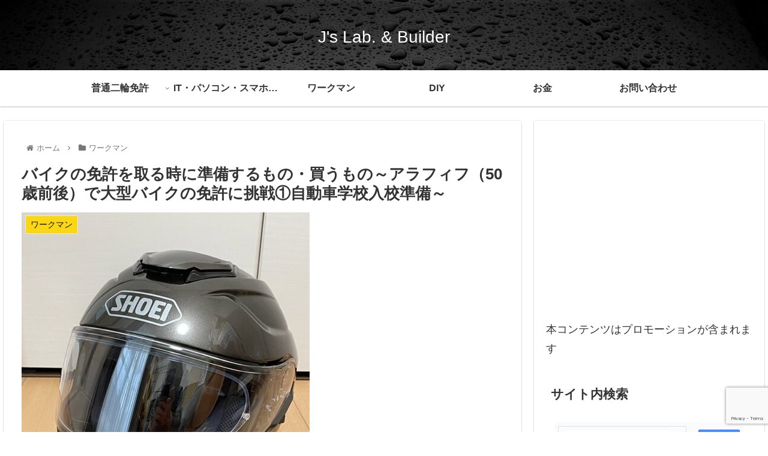

--- FILE ---
content_type: text/html; charset=utf-8
request_url: https://www.google.com/recaptcha/api2/anchor?ar=1&k=6LcrM_sqAAAAAE3LukiUl5yF1QeS4zOPFoYx40t4&co=aHR0cHM6Ly9qcy1sYi5jb206NDQz&hl=en&v=N67nZn4AqZkNcbeMu4prBgzg&size=invisible&anchor-ms=20000&execute-ms=30000&cb=vhp2wwifi196
body_size: 48725
content:
<!DOCTYPE HTML><html dir="ltr" lang="en"><head><meta http-equiv="Content-Type" content="text/html; charset=UTF-8">
<meta http-equiv="X-UA-Compatible" content="IE=edge">
<title>reCAPTCHA</title>
<style type="text/css">
/* cyrillic-ext */
@font-face {
  font-family: 'Roboto';
  font-style: normal;
  font-weight: 400;
  font-stretch: 100%;
  src: url(//fonts.gstatic.com/s/roboto/v48/KFO7CnqEu92Fr1ME7kSn66aGLdTylUAMa3GUBHMdazTgWw.woff2) format('woff2');
  unicode-range: U+0460-052F, U+1C80-1C8A, U+20B4, U+2DE0-2DFF, U+A640-A69F, U+FE2E-FE2F;
}
/* cyrillic */
@font-face {
  font-family: 'Roboto';
  font-style: normal;
  font-weight: 400;
  font-stretch: 100%;
  src: url(//fonts.gstatic.com/s/roboto/v48/KFO7CnqEu92Fr1ME7kSn66aGLdTylUAMa3iUBHMdazTgWw.woff2) format('woff2');
  unicode-range: U+0301, U+0400-045F, U+0490-0491, U+04B0-04B1, U+2116;
}
/* greek-ext */
@font-face {
  font-family: 'Roboto';
  font-style: normal;
  font-weight: 400;
  font-stretch: 100%;
  src: url(//fonts.gstatic.com/s/roboto/v48/KFO7CnqEu92Fr1ME7kSn66aGLdTylUAMa3CUBHMdazTgWw.woff2) format('woff2');
  unicode-range: U+1F00-1FFF;
}
/* greek */
@font-face {
  font-family: 'Roboto';
  font-style: normal;
  font-weight: 400;
  font-stretch: 100%;
  src: url(//fonts.gstatic.com/s/roboto/v48/KFO7CnqEu92Fr1ME7kSn66aGLdTylUAMa3-UBHMdazTgWw.woff2) format('woff2');
  unicode-range: U+0370-0377, U+037A-037F, U+0384-038A, U+038C, U+038E-03A1, U+03A3-03FF;
}
/* math */
@font-face {
  font-family: 'Roboto';
  font-style: normal;
  font-weight: 400;
  font-stretch: 100%;
  src: url(//fonts.gstatic.com/s/roboto/v48/KFO7CnqEu92Fr1ME7kSn66aGLdTylUAMawCUBHMdazTgWw.woff2) format('woff2');
  unicode-range: U+0302-0303, U+0305, U+0307-0308, U+0310, U+0312, U+0315, U+031A, U+0326-0327, U+032C, U+032F-0330, U+0332-0333, U+0338, U+033A, U+0346, U+034D, U+0391-03A1, U+03A3-03A9, U+03B1-03C9, U+03D1, U+03D5-03D6, U+03F0-03F1, U+03F4-03F5, U+2016-2017, U+2034-2038, U+203C, U+2040, U+2043, U+2047, U+2050, U+2057, U+205F, U+2070-2071, U+2074-208E, U+2090-209C, U+20D0-20DC, U+20E1, U+20E5-20EF, U+2100-2112, U+2114-2115, U+2117-2121, U+2123-214F, U+2190, U+2192, U+2194-21AE, U+21B0-21E5, U+21F1-21F2, U+21F4-2211, U+2213-2214, U+2216-22FF, U+2308-230B, U+2310, U+2319, U+231C-2321, U+2336-237A, U+237C, U+2395, U+239B-23B7, U+23D0, U+23DC-23E1, U+2474-2475, U+25AF, U+25B3, U+25B7, U+25BD, U+25C1, U+25CA, U+25CC, U+25FB, U+266D-266F, U+27C0-27FF, U+2900-2AFF, U+2B0E-2B11, U+2B30-2B4C, U+2BFE, U+3030, U+FF5B, U+FF5D, U+1D400-1D7FF, U+1EE00-1EEFF;
}
/* symbols */
@font-face {
  font-family: 'Roboto';
  font-style: normal;
  font-weight: 400;
  font-stretch: 100%;
  src: url(//fonts.gstatic.com/s/roboto/v48/KFO7CnqEu92Fr1ME7kSn66aGLdTylUAMaxKUBHMdazTgWw.woff2) format('woff2');
  unicode-range: U+0001-000C, U+000E-001F, U+007F-009F, U+20DD-20E0, U+20E2-20E4, U+2150-218F, U+2190, U+2192, U+2194-2199, U+21AF, U+21E6-21F0, U+21F3, U+2218-2219, U+2299, U+22C4-22C6, U+2300-243F, U+2440-244A, U+2460-24FF, U+25A0-27BF, U+2800-28FF, U+2921-2922, U+2981, U+29BF, U+29EB, U+2B00-2BFF, U+4DC0-4DFF, U+FFF9-FFFB, U+10140-1018E, U+10190-1019C, U+101A0, U+101D0-101FD, U+102E0-102FB, U+10E60-10E7E, U+1D2C0-1D2D3, U+1D2E0-1D37F, U+1F000-1F0FF, U+1F100-1F1AD, U+1F1E6-1F1FF, U+1F30D-1F30F, U+1F315, U+1F31C, U+1F31E, U+1F320-1F32C, U+1F336, U+1F378, U+1F37D, U+1F382, U+1F393-1F39F, U+1F3A7-1F3A8, U+1F3AC-1F3AF, U+1F3C2, U+1F3C4-1F3C6, U+1F3CA-1F3CE, U+1F3D4-1F3E0, U+1F3ED, U+1F3F1-1F3F3, U+1F3F5-1F3F7, U+1F408, U+1F415, U+1F41F, U+1F426, U+1F43F, U+1F441-1F442, U+1F444, U+1F446-1F449, U+1F44C-1F44E, U+1F453, U+1F46A, U+1F47D, U+1F4A3, U+1F4B0, U+1F4B3, U+1F4B9, U+1F4BB, U+1F4BF, U+1F4C8-1F4CB, U+1F4D6, U+1F4DA, U+1F4DF, U+1F4E3-1F4E6, U+1F4EA-1F4ED, U+1F4F7, U+1F4F9-1F4FB, U+1F4FD-1F4FE, U+1F503, U+1F507-1F50B, U+1F50D, U+1F512-1F513, U+1F53E-1F54A, U+1F54F-1F5FA, U+1F610, U+1F650-1F67F, U+1F687, U+1F68D, U+1F691, U+1F694, U+1F698, U+1F6AD, U+1F6B2, U+1F6B9-1F6BA, U+1F6BC, U+1F6C6-1F6CF, U+1F6D3-1F6D7, U+1F6E0-1F6EA, U+1F6F0-1F6F3, U+1F6F7-1F6FC, U+1F700-1F7FF, U+1F800-1F80B, U+1F810-1F847, U+1F850-1F859, U+1F860-1F887, U+1F890-1F8AD, U+1F8B0-1F8BB, U+1F8C0-1F8C1, U+1F900-1F90B, U+1F93B, U+1F946, U+1F984, U+1F996, U+1F9E9, U+1FA00-1FA6F, U+1FA70-1FA7C, U+1FA80-1FA89, U+1FA8F-1FAC6, U+1FACE-1FADC, U+1FADF-1FAE9, U+1FAF0-1FAF8, U+1FB00-1FBFF;
}
/* vietnamese */
@font-face {
  font-family: 'Roboto';
  font-style: normal;
  font-weight: 400;
  font-stretch: 100%;
  src: url(//fonts.gstatic.com/s/roboto/v48/KFO7CnqEu92Fr1ME7kSn66aGLdTylUAMa3OUBHMdazTgWw.woff2) format('woff2');
  unicode-range: U+0102-0103, U+0110-0111, U+0128-0129, U+0168-0169, U+01A0-01A1, U+01AF-01B0, U+0300-0301, U+0303-0304, U+0308-0309, U+0323, U+0329, U+1EA0-1EF9, U+20AB;
}
/* latin-ext */
@font-face {
  font-family: 'Roboto';
  font-style: normal;
  font-weight: 400;
  font-stretch: 100%;
  src: url(//fonts.gstatic.com/s/roboto/v48/KFO7CnqEu92Fr1ME7kSn66aGLdTylUAMa3KUBHMdazTgWw.woff2) format('woff2');
  unicode-range: U+0100-02BA, U+02BD-02C5, U+02C7-02CC, U+02CE-02D7, U+02DD-02FF, U+0304, U+0308, U+0329, U+1D00-1DBF, U+1E00-1E9F, U+1EF2-1EFF, U+2020, U+20A0-20AB, U+20AD-20C0, U+2113, U+2C60-2C7F, U+A720-A7FF;
}
/* latin */
@font-face {
  font-family: 'Roboto';
  font-style: normal;
  font-weight: 400;
  font-stretch: 100%;
  src: url(//fonts.gstatic.com/s/roboto/v48/KFO7CnqEu92Fr1ME7kSn66aGLdTylUAMa3yUBHMdazQ.woff2) format('woff2');
  unicode-range: U+0000-00FF, U+0131, U+0152-0153, U+02BB-02BC, U+02C6, U+02DA, U+02DC, U+0304, U+0308, U+0329, U+2000-206F, U+20AC, U+2122, U+2191, U+2193, U+2212, U+2215, U+FEFF, U+FFFD;
}
/* cyrillic-ext */
@font-face {
  font-family: 'Roboto';
  font-style: normal;
  font-weight: 500;
  font-stretch: 100%;
  src: url(//fonts.gstatic.com/s/roboto/v48/KFO7CnqEu92Fr1ME7kSn66aGLdTylUAMa3GUBHMdazTgWw.woff2) format('woff2');
  unicode-range: U+0460-052F, U+1C80-1C8A, U+20B4, U+2DE0-2DFF, U+A640-A69F, U+FE2E-FE2F;
}
/* cyrillic */
@font-face {
  font-family: 'Roboto';
  font-style: normal;
  font-weight: 500;
  font-stretch: 100%;
  src: url(//fonts.gstatic.com/s/roboto/v48/KFO7CnqEu92Fr1ME7kSn66aGLdTylUAMa3iUBHMdazTgWw.woff2) format('woff2');
  unicode-range: U+0301, U+0400-045F, U+0490-0491, U+04B0-04B1, U+2116;
}
/* greek-ext */
@font-face {
  font-family: 'Roboto';
  font-style: normal;
  font-weight: 500;
  font-stretch: 100%;
  src: url(//fonts.gstatic.com/s/roboto/v48/KFO7CnqEu92Fr1ME7kSn66aGLdTylUAMa3CUBHMdazTgWw.woff2) format('woff2');
  unicode-range: U+1F00-1FFF;
}
/* greek */
@font-face {
  font-family: 'Roboto';
  font-style: normal;
  font-weight: 500;
  font-stretch: 100%;
  src: url(//fonts.gstatic.com/s/roboto/v48/KFO7CnqEu92Fr1ME7kSn66aGLdTylUAMa3-UBHMdazTgWw.woff2) format('woff2');
  unicode-range: U+0370-0377, U+037A-037F, U+0384-038A, U+038C, U+038E-03A1, U+03A3-03FF;
}
/* math */
@font-face {
  font-family: 'Roboto';
  font-style: normal;
  font-weight: 500;
  font-stretch: 100%;
  src: url(//fonts.gstatic.com/s/roboto/v48/KFO7CnqEu92Fr1ME7kSn66aGLdTylUAMawCUBHMdazTgWw.woff2) format('woff2');
  unicode-range: U+0302-0303, U+0305, U+0307-0308, U+0310, U+0312, U+0315, U+031A, U+0326-0327, U+032C, U+032F-0330, U+0332-0333, U+0338, U+033A, U+0346, U+034D, U+0391-03A1, U+03A3-03A9, U+03B1-03C9, U+03D1, U+03D5-03D6, U+03F0-03F1, U+03F4-03F5, U+2016-2017, U+2034-2038, U+203C, U+2040, U+2043, U+2047, U+2050, U+2057, U+205F, U+2070-2071, U+2074-208E, U+2090-209C, U+20D0-20DC, U+20E1, U+20E5-20EF, U+2100-2112, U+2114-2115, U+2117-2121, U+2123-214F, U+2190, U+2192, U+2194-21AE, U+21B0-21E5, U+21F1-21F2, U+21F4-2211, U+2213-2214, U+2216-22FF, U+2308-230B, U+2310, U+2319, U+231C-2321, U+2336-237A, U+237C, U+2395, U+239B-23B7, U+23D0, U+23DC-23E1, U+2474-2475, U+25AF, U+25B3, U+25B7, U+25BD, U+25C1, U+25CA, U+25CC, U+25FB, U+266D-266F, U+27C0-27FF, U+2900-2AFF, U+2B0E-2B11, U+2B30-2B4C, U+2BFE, U+3030, U+FF5B, U+FF5D, U+1D400-1D7FF, U+1EE00-1EEFF;
}
/* symbols */
@font-face {
  font-family: 'Roboto';
  font-style: normal;
  font-weight: 500;
  font-stretch: 100%;
  src: url(//fonts.gstatic.com/s/roboto/v48/KFO7CnqEu92Fr1ME7kSn66aGLdTylUAMaxKUBHMdazTgWw.woff2) format('woff2');
  unicode-range: U+0001-000C, U+000E-001F, U+007F-009F, U+20DD-20E0, U+20E2-20E4, U+2150-218F, U+2190, U+2192, U+2194-2199, U+21AF, U+21E6-21F0, U+21F3, U+2218-2219, U+2299, U+22C4-22C6, U+2300-243F, U+2440-244A, U+2460-24FF, U+25A0-27BF, U+2800-28FF, U+2921-2922, U+2981, U+29BF, U+29EB, U+2B00-2BFF, U+4DC0-4DFF, U+FFF9-FFFB, U+10140-1018E, U+10190-1019C, U+101A0, U+101D0-101FD, U+102E0-102FB, U+10E60-10E7E, U+1D2C0-1D2D3, U+1D2E0-1D37F, U+1F000-1F0FF, U+1F100-1F1AD, U+1F1E6-1F1FF, U+1F30D-1F30F, U+1F315, U+1F31C, U+1F31E, U+1F320-1F32C, U+1F336, U+1F378, U+1F37D, U+1F382, U+1F393-1F39F, U+1F3A7-1F3A8, U+1F3AC-1F3AF, U+1F3C2, U+1F3C4-1F3C6, U+1F3CA-1F3CE, U+1F3D4-1F3E0, U+1F3ED, U+1F3F1-1F3F3, U+1F3F5-1F3F7, U+1F408, U+1F415, U+1F41F, U+1F426, U+1F43F, U+1F441-1F442, U+1F444, U+1F446-1F449, U+1F44C-1F44E, U+1F453, U+1F46A, U+1F47D, U+1F4A3, U+1F4B0, U+1F4B3, U+1F4B9, U+1F4BB, U+1F4BF, U+1F4C8-1F4CB, U+1F4D6, U+1F4DA, U+1F4DF, U+1F4E3-1F4E6, U+1F4EA-1F4ED, U+1F4F7, U+1F4F9-1F4FB, U+1F4FD-1F4FE, U+1F503, U+1F507-1F50B, U+1F50D, U+1F512-1F513, U+1F53E-1F54A, U+1F54F-1F5FA, U+1F610, U+1F650-1F67F, U+1F687, U+1F68D, U+1F691, U+1F694, U+1F698, U+1F6AD, U+1F6B2, U+1F6B9-1F6BA, U+1F6BC, U+1F6C6-1F6CF, U+1F6D3-1F6D7, U+1F6E0-1F6EA, U+1F6F0-1F6F3, U+1F6F7-1F6FC, U+1F700-1F7FF, U+1F800-1F80B, U+1F810-1F847, U+1F850-1F859, U+1F860-1F887, U+1F890-1F8AD, U+1F8B0-1F8BB, U+1F8C0-1F8C1, U+1F900-1F90B, U+1F93B, U+1F946, U+1F984, U+1F996, U+1F9E9, U+1FA00-1FA6F, U+1FA70-1FA7C, U+1FA80-1FA89, U+1FA8F-1FAC6, U+1FACE-1FADC, U+1FADF-1FAE9, U+1FAF0-1FAF8, U+1FB00-1FBFF;
}
/* vietnamese */
@font-face {
  font-family: 'Roboto';
  font-style: normal;
  font-weight: 500;
  font-stretch: 100%;
  src: url(//fonts.gstatic.com/s/roboto/v48/KFO7CnqEu92Fr1ME7kSn66aGLdTylUAMa3OUBHMdazTgWw.woff2) format('woff2');
  unicode-range: U+0102-0103, U+0110-0111, U+0128-0129, U+0168-0169, U+01A0-01A1, U+01AF-01B0, U+0300-0301, U+0303-0304, U+0308-0309, U+0323, U+0329, U+1EA0-1EF9, U+20AB;
}
/* latin-ext */
@font-face {
  font-family: 'Roboto';
  font-style: normal;
  font-weight: 500;
  font-stretch: 100%;
  src: url(//fonts.gstatic.com/s/roboto/v48/KFO7CnqEu92Fr1ME7kSn66aGLdTylUAMa3KUBHMdazTgWw.woff2) format('woff2');
  unicode-range: U+0100-02BA, U+02BD-02C5, U+02C7-02CC, U+02CE-02D7, U+02DD-02FF, U+0304, U+0308, U+0329, U+1D00-1DBF, U+1E00-1E9F, U+1EF2-1EFF, U+2020, U+20A0-20AB, U+20AD-20C0, U+2113, U+2C60-2C7F, U+A720-A7FF;
}
/* latin */
@font-face {
  font-family: 'Roboto';
  font-style: normal;
  font-weight: 500;
  font-stretch: 100%;
  src: url(//fonts.gstatic.com/s/roboto/v48/KFO7CnqEu92Fr1ME7kSn66aGLdTylUAMa3yUBHMdazQ.woff2) format('woff2');
  unicode-range: U+0000-00FF, U+0131, U+0152-0153, U+02BB-02BC, U+02C6, U+02DA, U+02DC, U+0304, U+0308, U+0329, U+2000-206F, U+20AC, U+2122, U+2191, U+2193, U+2212, U+2215, U+FEFF, U+FFFD;
}
/* cyrillic-ext */
@font-face {
  font-family: 'Roboto';
  font-style: normal;
  font-weight: 900;
  font-stretch: 100%;
  src: url(//fonts.gstatic.com/s/roboto/v48/KFO7CnqEu92Fr1ME7kSn66aGLdTylUAMa3GUBHMdazTgWw.woff2) format('woff2');
  unicode-range: U+0460-052F, U+1C80-1C8A, U+20B4, U+2DE0-2DFF, U+A640-A69F, U+FE2E-FE2F;
}
/* cyrillic */
@font-face {
  font-family: 'Roboto';
  font-style: normal;
  font-weight: 900;
  font-stretch: 100%;
  src: url(//fonts.gstatic.com/s/roboto/v48/KFO7CnqEu92Fr1ME7kSn66aGLdTylUAMa3iUBHMdazTgWw.woff2) format('woff2');
  unicode-range: U+0301, U+0400-045F, U+0490-0491, U+04B0-04B1, U+2116;
}
/* greek-ext */
@font-face {
  font-family: 'Roboto';
  font-style: normal;
  font-weight: 900;
  font-stretch: 100%;
  src: url(//fonts.gstatic.com/s/roboto/v48/KFO7CnqEu92Fr1ME7kSn66aGLdTylUAMa3CUBHMdazTgWw.woff2) format('woff2');
  unicode-range: U+1F00-1FFF;
}
/* greek */
@font-face {
  font-family: 'Roboto';
  font-style: normal;
  font-weight: 900;
  font-stretch: 100%;
  src: url(//fonts.gstatic.com/s/roboto/v48/KFO7CnqEu92Fr1ME7kSn66aGLdTylUAMa3-UBHMdazTgWw.woff2) format('woff2');
  unicode-range: U+0370-0377, U+037A-037F, U+0384-038A, U+038C, U+038E-03A1, U+03A3-03FF;
}
/* math */
@font-face {
  font-family: 'Roboto';
  font-style: normal;
  font-weight: 900;
  font-stretch: 100%;
  src: url(//fonts.gstatic.com/s/roboto/v48/KFO7CnqEu92Fr1ME7kSn66aGLdTylUAMawCUBHMdazTgWw.woff2) format('woff2');
  unicode-range: U+0302-0303, U+0305, U+0307-0308, U+0310, U+0312, U+0315, U+031A, U+0326-0327, U+032C, U+032F-0330, U+0332-0333, U+0338, U+033A, U+0346, U+034D, U+0391-03A1, U+03A3-03A9, U+03B1-03C9, U+03D1, U+03D5-03D6, U+03F0-03F1, U+03F4-03F5, U+2016-2017, U+2034-2038, U+203C, U+2040, U+2043, U+2047, U+2050, U+2057, U+205F, U+2070-2071, U+2074-208E, U+2090-209C, U+20D0-20DC, U+20E1, U+20E5-20EF, U+2100-2112, U+2114-2115, U+2117-2121, U+2123-214F, U+2190, U+2192, U+2194-21AE, U+21B0-21E5, U+21F1-21F2, U+21F4-2211, U+2213-2214, U+2216-22FF, U+2308-230B, U+2310, U+2319, U+231C-2321, U+2336-237A, U+237C, U+2395, U+239B-23B7, U+23D0, U+23DC-23E1, U+2474-2475, U+25AF, U+25B3, U+25B7, U+25BD, U+25C1, U+25CA, U+25CC, U+25FB, U+266D-266F, U+27C0-27FF, U+2900-2AFF, U+2B0E-2B11, U+2B30-2B4C, U+2BFE, U+3030, U+FF5B, U+FF5D, U+1D400-1D7FF, U+1EE00-1EEFF;
}
/* symbols */
@font-face {
  font-family: 'Roboto';
  font-style: normal;
  font-weight: 900;
  font-stretch: 100%;
  src: url(//fonts.gstatic.com/s/roboto/v48/KFO7CnqEu92Fr1ME7kSn66aGLdTylUAMaxKUBHMdazTgWw.woff2) format('woff2');
  unicode-range: U+0001-000C, U+000E-001F, U+007F-009F, U+20DD-20E0, U+20E2-20E4, U+2150-218F, U+2190, U+2192, U+2194-2199, U+21AF, U+21E6-21F0, U+21F3, U+2218-2219, U+2299, U+22C4-22C6, U+2300-243F, U+2440-244A, U+2460-24FF, U+25A0-27BF, U+2800-28FF, U+2921-2922, U+2981, U+29BF, U+29EB, U+2B00-2BFF, U+4DC0-4DFF, U+FFF9-FFFB, U+10140-1018E, U+10190-1019C, U+101A0, U+101D0-101FD, U+102E0-102FB, U+10E60-10E7E, U+1D2C0-1D2D3, U+1D2E0-1D37F, U+1F000-1F0FF, U+1F100-1F1AD, U+1F1E6-1F1FF, U+1F30D-1F30F, U+1F315, U+1F31C, U+1F31E, U+1F320-1F32C, U+1F336, U+1F378, U+1F37D, U+1F382, U+1F393-1F39F, U+1F3A7-1F3A8, U+1F3AC-1F3AF, U+1F3C2, U+1F3C4-1F3C6, U+1F3CA-1F3CE, U+1F3D4-1F3E0, U+1F3ED, U+1F3F1-1F3F3, U+1F3F5-1F3F7, U+1F408, U+1F415, U+1F41F, U+1F426, U+1F43F, U+1F441-1F442, U+1F444, U+1F446-1F449, U+1F44C-1F44E, U+1F453, U+1F46A, U+1F47D, U+1F4A3, U+1F4B0, U+1F4B3, U+1F4B9, U+1F4BB, U+1F4BF, U+1F4C8-1F4CB, U+1F4D6, U+1F4DA, U+1F4DF, U+1F4E3-1F4E6, U+1F4EA-1F4ED, U+1F4F7, U+1F4F9-1F4FB, U+1F4FD-1F4FE, U+1F503, U+1F507-1F50B, U+1F50D, U+1F512-1F513, U+1F53E-1F54A, U+1F54F-1F5FA, U+1F610, U+1F650-1F67F, U+1F687, U+1F68D, U+1F691, U+1F694, U+1F698, U+1F6AD, U+1F6B2, U+1F6B9-1F6BA, U+1F6BC, U+1F6C6-1F6CF, U+1F6D3-1F6D7, U+1F6E0-1F6EA, U+1F6F0-1F6F3, U+1F6F7-1F6FC, U+1F700-1F7FF, U+1F800-1F80B, U+1F810-1F847, U+1F850-1F859, U+1F860-1F887, U+1F890-1F8AD, U+1F8B0-1F8BB, U+1F8C0-1F8C1, U+1F900-1F90B, U+1F93B, U+1F946, U+1F984, U+1F996, U+1F9E9, U+1FA00-1FA6F, U+1FA70-1FA7C, U+1FA80-1FA89, U+1FA8F-1FAC6, U+1FACE-1FADC, U+1FADF-1FAE9, U+1FAF0-1FAF8, U+1FB00-1FBFF;
}
/* vietnamese */
@font-face {
  font-family: 'Roboto';
  font-style: normal;
  font-weight: 900;
  font-stretch: 100%;
  src: url(//fonts.gstatic.com/s/roboto/v48/KFO7CnqEu92Fr1ME7kSn66aGLdTylUAMa3OUBHMdazTgWw.woff2) format('woff2');
  unicode-range: U+0102-0103, U+0110-0111, U+0128-0129, U+0168-0169, U+01A0-01A1, U+01AF-01B0, U+0300-0301, U+0303-0304, U+0308-0309, U+0323, U+0329, U+1EA0-1EF9, U+20AB;
}
/* latin-ext */
@font-face {
  font-family: 'Roboto';
  font-style: normal;
  font-weight: 900;
  font-stretch: 100%;
  src: url(//fonts.gstatic.com/s/roboto/v48/KFO7CnqEu92Fr1ME7kSn66aGLdTylUAMa3KUBHMdazTgWw.woff2) format('woff2');
  unicode-range: U+0100-02BA, U+02BD-02C5, U+02C7-02CC, U+02CE-02D7, U+02DD-02FF, U+0304, U+0308, U+0329, U+1D00-1DBF, U+1E00-1E9F, U+1EF2-1EFF, U+2020, U+20A0-20AB, U+20AD-20C0, U+2113, U+2C60-2C7F, U+A720-A7FF;
}
/* latin */
@font-face {
  font-family: 'Roboto';
  font-style: normal;
  font-weight: 900;
  font-stretch: 100%;
  src: url(//fonts.gstatic.com/s/roboto/v48/KFO7CnqEu92Fr1ME7kSn66aGLdTylUAMa3yUBHMdazQ.woff2) format('woff2');
  unicode-range: U+0000-00FF, U+0131, U+0152-0153, U+02BB-02BC, U+02C6, U+02DA, U+02DC, U+0304, U+0308, U+0329, U+2000-206F, U+20AC, U+2122, U+2191, U+2193, U+2212, U+2215, U+FEFF, U+FFFD;
}

</style>
<link rel="stylesheet" type="text/css" href="https://www.gstatic.com/recaptcha/releases/N67nZn4AqZkNcbeMu4prBgzg/styles__ltr.css">
<script nonce="POBqG_fh9M1LHGpoSGIjcA" type="text/javascript">window['__recaptcha_api'] = 'https://www.google.com/recaptcha/api2/';</script>
<script type="text/javascript" src="https://www.gstatic.com/recaptcha/releases/N67nZn4AqZkNcbeMu4prBgzg/recaptcha__en.js" nonce="POBqG_fh9M1LHGpoSGIjcA">
      
    </script></head>
<body><div id="rc-anchor-alert" class="rc-anchor-alert"></div>
<input type="hidden" id="recaptcha-token" value="[base64]">
<script type="text/javascript" nonce="POBqG_fh9M1LHGpoSGIjcA">
      recaptcha.anchor.Main.init("[\x22ainput\x22,[\x22bgdata\x22,\x22\x22,\[base64]/[base64]/MjU1Ong/[base64]/[base64]/[base64]/[base64]/[base64]/[base64]/[base64]/[base64]/[base64]/[base64]/[base64]/[base64]/[base64]/[base64]/[base64]\\u003d\x22,\[base64]\\u003d\x22,\x22w7nCkVTClEbDlsOSw7cWVcK3VMKfAm3CkS87w5HCm8OowoRjw6vDrsK6woDDvncqNcOAwo3Cr8Kow51CYcO4U1bCosO+IxPDhcKWf8KCWUdwYldAw54yc3pUfcOJfsK/w5vChMKVw5Y3T8KLQcKDEyJfDsK2w4zDuVHDgUHCvkTClGpgPcKgZsOew5JZw40pwr57ICnClcKKaQfDucKqasKuw7plw7htOMKew4HCvsObwqbDigHDqcKMw5LCscKSWH/CuEonasODwprDisKvwpB4Mxg3BSbCqSlCwqfCk0wrw5PCqsOhw5vCvMOYwqPDq3PDrsO2w4HDpHHCu2PCpMKTACt9wr9tc0DCuMOuw7vCoEfDinvDqsO9MCtTwr0Yw5YZXC43W2oqQy9DBcKfCcOjBMKbwqDCpyHCucOsw6FQVR1tK3/[base64]/Dp3vCscKuwokqw712AMOkw5AsUmMmUyNPw5QydzPDjHANw6zDoMKHbUgxYsKOPcK+GjB/wrTCqWlrVBlgJcKVwrnDjjo0wqJHw7p7FG3DokjCvcKnCsK+wpTDv8OZwofDlcONHAHCusK6XSrCjcOewpNcwoTDtcK9woJwf8Otwp1Awr8qwp3DnEENw7JmccO/wpgFAsO7w6DCocOpw4gpwqjDp8OjQMKUw49Gwr3CtSYDPcOVw4Ecw73CpnDCt3nDpRc4wqtfVlzCinrDkgYOwrLDuMO1dgpNw4paJn/CmcOxw4rClSXDuDfDkzPCrsOlwpxfw6Acw4bClGjCqcK1aMKDw5E1Zm1Aw50VwqBeb1RLbcKkw65CwqzDqwUnwpDChVrChVzChX97woXCm8K6w6nCpj08wpRsw5Z/[base64]/[base64]/DusOyUTfDtyZ0wo9Zw69TwoDCmMK6wpcJB8K4fzvCtx3Chy7CvzDDiUcFw4DDtcOSDDUfw6oxVMOFwrgcVcOPaU1Va8OYDMO1SMOqwq7Dmm/CtWUwMMO3DSDCksK2wq7DiVNKwp9PNsOcGcOvw7HDmy5yw5fDj1New7HDssKKwpjDlcOIwoXCq2rDpgN1w6jCty7Ck8KAInYEw6fDpsK1fGfCqMKxw60uP3LDiELCksKUwoDCsBcHwoPCugbClMO/w5ogwoUJw4jDkyU2LsKTw4DDuV4PPsOtRcO2LzvDhcKsbmLDkcKkw54ewq8iFjPCoMOFwo4PR8ORwpB/XMOzaMO/LMOYCABnw7sDwrd/w53DrEvDkgHCmcOGwo7CtMOuAsK/w5nCjiHDicOqdMOxaWIGPwkcH8KxwqHCkQpbw7TCsAnCmD/CtDNHwqfDg8K3w4FVH2sIw4/CjALDusK3BBoYw6dqasKAw7UcwrJkw5TDuh7DilByw7Y4wrUxwprDg8OuwonDocKdw4wFAcKNw6LCuQzDnsKLeV7Cu1TCl8K/[base64]/CtcKDwoEiKsOqPMKIwoRqw4sBVTEUbjzDuMO9w73DvC3CjmLDm2rDnkAzdmc2URDCm8KrY2o2w4vCi8KCwoBXDsOFwo5rZATCrGMsw7/[base64]/[base64]/DhsKINsKAcE7CgzA/w7Ngw7PCkW1Sw5kcSUTCgMOcwoNAw7vCvcOKf1lZwqrDisKEw5hyA8OUw596w5bDh8OCwpYrwodNw5TDmMKMez/DqUfDqsO7b1xgwpBHN0/DqcK3LMK+w4p7w4ljw4DDkMKcw6ZRwqfCo8OJw7bCjlJIcSDCq8Kvwp/DlmBLw55MwpnCmW96wrXCn3HDpcKjw6Yjw5LDq8KwwpwCYsKZMMO6woDDoMKPwoBDblQIw7tzw6PDswTCiQMFWyMFB27ClMKnasKiwq13KsKUd8KeY29CRcOfcwBaw4Q/w6hafsOqCMOQwpjDuEjCrS9ZAsK8wpHDm0EJesK7UMOtdXc8w4DDpsOCGG/[base64]/[base64]/w7wHw7LCs8OJw51pwqvDkx0hwpLCvDfCjhbCrMKMwodXw6LCucOQw6wOw6fDlcKaw5PDp8KrEMOGD2LCrhcRw5/ChcKFw5VEwrrCg8OPw6MlABDDucOpwoMJwoYjwqjDqS0Uw7wewpHDhmBWwpZDO1zClsKTw54AGlo2wofChcORPVYGEsKHw44Zw48dciZEZMOpwooJMERCHjoGw6IDbcOgwr1Mwpkpw67CpsOCw64uIMOoaEnDtsOSw5/CscKJw7xnV8O2QsO/[base64]/[base64]/CtMOvwrkIaMO0asO9cMKGH3XDsMOid35mwpXDvntewrg7C3geem4kw6HDjMOuw6HDosKpwoBqw5VRTWQtw4JISRfCs8Ouw4jDn8KMw5PCqhvDvnAmw4PCpsOhCsOTayzDsFDDm2XCpcK3SS4eUC/CqgPDq8OvwrRVVzpYw7PDgH40ZUXCiVHCiwkFfWnCncOgc8O0SFRjwpRyMcKaw6gwFF4hRMOlw7bCvcKWFih0w7vDtsKLY1VPdcOLCMOXXwHCkmUOwp/[base64]/Cn8OYYVvDscKFIAxTw7szK2I9w7vDn1LCulbDp8Ohw48VbnjCvyBGw4rCthjDkMK/cMKPVsO7YzLCrcKCVlDDpWFoUMK7e8Kmw6Qvw6ppCANBwox7w4k7YsOoMcKbw5JIE8O9w4PCoMKCIxNWw7trw6zDjhx4w5TDksKpEj/DmcKbw44lDcKqOcKRwrbDo8KMLsOJeyJ4wrIcLsOIcsKaw6jDnyJFwqVjFxZawqDDoMOCCcKkwocow73CtMODwqfCvQ9kHcKWe8OuJh/DgFvCncOPwqHDq8K8wrHDicK4CX5YwqxmQTdiasK2egLCucOwCMKoYsKjwqfDtG/Dhhxtwot6w5hnwr3Dm35kMsKMwq3Ds3ltw5J9PsKYwpjCqsKjw6h6NsKaHwZIwofDgcKYGcKDUcKDJ8KGwpo1w77DuVMKw7p8IjQ+w4/DtcOdwqDCvkZOc8O4w5LDr8KgRsKSNcO2dQIDw4VNw53CrsK4w7HCnsOzJsOxwp1HwpQVRsO7wr/[base64]/DgcOYwrjDv8OWDsOSwpDDv8Kcw4jDtXQkw7I7w7BMI1w2ICxmwrXDkU3Cs33CmC7DgzHDrW/DoSrDrsOJw6EPMhXCumxmHcOfwrtEworDncK6w6E0w481NMOaLMKMwqFeNcKdwrvCnMKaw6x9w7x3w5Y7wr5tAsO2wrpkEC/CoXspw47DtiDCp8Otwq0WKl7ChBZuwqt4wps/OsODRMK5wqk/[base64]/[base64]/Cs8KnwrLDqVJkwr/DnsK2PsKJwqfCm8KdMy3Cm1DDvsKKwr/DkMK0OMOdLifCqMK4wp/DnQfDhMO3GDjChcK4Q20Tw6kDw4nDiF/Dt2/DsMKfw5QDAVvDslbCrcKSYMOHTMOwT8OcQHTDhn5qw4ZfZ8OgIjdTRyFPwqTCg8K8O0vDnsOIw47Cj8OoYWlmBhbDmsKxTcOPA3wmX2ZRwp/CtxRyw7PDv8ObGioxw47CrsOywpNuw5Baw7DCt0pPw4I4DxJqw5DDvcODwq3CiGPDvTN9bcK3BMOqwovCrMODw7gpW1VlZg09ccOFDcKiN8OULHTClMKRQcKaLsKawr7DvwTCniYTMV4iw7LDjcOVCSDCr8K9ImrCtMK5US3DgAjDg1PDrAHDuMKKw4Qhw6jCsXFnVk/Di8OEWsKPwqhIJX/Cu8OgSBQcwposCj4YHFgIw4vDuMOMwqpkworCscKdBcKBJMKKKgvDu8O1I8OkCcOHwo1bUA3DtsOjEsOpf8KGwo4QbxVewpDCr2QlUcOMw7PDt8KFwohUw7TCkDJmIhpNaMKMfMKGwqA/wo9rRMKcfU02wqXCmHPCrFPCosK4w4/CucKgwoZHw7RcEcO1w67Dj8K+VGfCpmt7wq3DkAsDw4Y/SsKrbcK9KA8gwrpoXMOnwrHCrcO9KsO8KsO7wqRLck/[base64]/CpMKxw6fCghXClsKvw4wGbsOoU8OrWMK5wqY0w6nDlTbDrmDCgS7DmyvDg0jCpcOfwoZbw4LCv8O6wopIwrIRwoUywqEFw6LDlcKkcw/DuC/CrSfCjcOiKsOmT8K1TsOGOcKDX8OZESQgHz/[base64]/DosOnDhdPw5MwwpVew53DnsKXw5IvLcKAw49XwrQvwrbCsRfDlHPCt8Ktw6DDsFHChsOfwpPCq3DDhsOsT8OmKyvCsw/CpF7DhMOCFlptw5HDmcKkw6hceiZswqvDv13DsMKGVzrCl8Kcw4zCocKHw7HCosK0wrUwwofColnClAHCj0LDr8KCMhrDtMKPL8OcYMO8HX17w7zCsB7CgwU/wp/[base64]/DsMOFasKxw5jCkcO1wqbDj8OQZMKfw7dIFsOCw57CgcOuwp3CqcOCw49mVMKZcMKawpfDg8KVw70cwqLDoMKkGR8cRUVDw4ZREGQbw50xw48mfXnCp8KrwqdMwoxiSiHCl8O/TAvCpgcFwqvCpMKEeDPCpwoGwqjDt8KFw6DDkcKqwr8dwp51Mk8KJcOaw5LDplDCs1tAew/DjsOtZMOQwojCjMKew7LCi8Oaw63CrQMEw5xmWMOqUsKew7TDm3k1w7x+bsOuGMOsw6nDqsOsw4dlAcKBwqkvA8O6LRFWw77DsMO6wp/[base64]/VcKEw7jCgcKwNsKjCcOBBRjDqcOUwrPCij/DrEpZScKvwoPDkcOXwrplw4AGw5fCpmfDjTpRPcOOwovCucKLLlBdfcKtw4B9wprDp1nCj8KkTmE4wogkwohPTMKdaSMcZ8O9SMOgw7jCqwZbwrRiwo/Dqkg5wq4Kw43Dr8OuecKiw5XDgDdhw6dhaTEow4HCt8Kmw63DtsODQm7DiE7Cv8KhRisYMk/DicK/[base64]/wrjCrm3Dhh4rdMK0wrAZNz8/BsKNB8OjwqvDs8Oaw6XDmsKMwrNswoPChMOoHMKZD8OAd0LCpMOywqtuwpAnwqs3fyjChjHClwR3HsODD2/[base64]/DghXDvzPDlwF3w5E8wqXDmMOUwr8MMlnDmcOCw43DnjV1w6jDh8KZG8KKw77DhA/CiMOEwrPCqsKmwr7DrcKDwrPDt3rCj8OTwr5wO2FXwrvDpMO5w7TDhFYgHQvDuGNSWMOiC8OCwo7Ci8OwwqVIw7gRDcKAKB3DjwHCt1XCu8OVZ8Oxw7NkbcO+SsO9w6PCgcOCNcKRYMKgw57CiXwaNsKwVR7Cvm/DoVrDtBohw4wOAXfDpcKpwqbDmMKZKsKnPcK4e8KrYMKoG2J6w5sDXUc4wqHCuMODCxPDrcOgIsO3wpMOwpkJWsKTwpDDjMKiKcOrGSDClsK3XwlBb2/CvRI4w6Adwp/DisKAYsKPRMKVwpdwwp5JAlxsFgnDmcOPwrDDgMKARWtrBMKIGAsqw6VkAmlRE8OJXsOjJQjDrBDDljBowp/Ck0fDqBjCmE53w4VTQHc6FsKgXsKCLStVBhpTEMOHwq3DimTDrMOHwpPDjU7CicOpwrIMACXCpMOlLcKDSkRJw5BEwqXCksKvwo7CjMKcwqRxb8O+w6Z/W8ONE35JQ0DCqHvCihXDtcKrwo/CssO7wqHCsRxMHMOURC/DicKIwrkmNVbCmkPDk0DCpcKPwoDDocOiwq5pH2HCiRvCoG9cCsKbwoHDqQ7CpWbDrTlgGMOiwp5xNCouEMKzwpU8wr7Cs8OEw4tswqvDvzkTwojCmTjCu8KCwo1NQmnCowjDs1DCozbDusO4wrh3wpPClHBVEcK5YS/DlQ9/OyfCvSfCpMOzwrrCs8OlwoDCvyzChkUMAsOHwozClcO+Q8Kbw75OwpfDpMKEwrFUwpcRwrdzKcO+w61mTMOdwrM8w6ByQ8KDwqdww47DsH1fw5PDocK4YCjCqDpnaQfCucOuf8O5w4LCrMOMwpNOXHnDkMOLwp/[base64]/wpXDvsKvwrsDV8O3bsOPw7bCh8KPwodSwqnDhMKOGcK+wqnDgUTCgwwxIsOBPTnCsGfCs2YFR2zClMK7wq8xw6oOU8OiYwbCqcOPwpzDs8OMQ3bDqcO0wqV2woBuMnMwHsOtWzVhwqLCgcOnVnYcXXofLcK3T8O6MB/CsjofB8K9HsOPNFw2w4DDu8KRY8O0w49aeG7DqHpFTW/[base64]/CncOMw7rCgsOIWTgawoIDwqfCnhHCiMO3wqDDiwRaJgHDocOnX0McBcKHRyURwoHCuCDCn8KYJG7CosOsDsORw7nCvMOaw6PDpcKWwo7CjGxiwqsyIsKowpM6wrd6wqLCowTDjsOuUSDCqcKSf1vDqcOxXlRUNcOQeMKNwo7Ck8OOw6/CikAtcljCtMKnw6BGwr/DoBnDpMKWw4rCosKswrY2w7/[base64]/CnMK5wpUJw4MtCMOlPsKVwoDDuikLW8OaC8KGw6/DhcOTbA9vw4HDrQHDoG/CsQJ4Xmd8FyDDrcOfNS09wqDCgELCpWbCmsKewqrCisKvNxvCiRLClhNlVnnCiQ3ChlzCgMOTDwHCosKBw4zDgFNEw6Nkw6rCjDTCm8KhEsOxw7XCpsOlwr7Cvzphw7/DvyJxw4fCi8OBwonCmmZvwpjCr33CgcKTLsKowr3CsVIXwoR8ZGjCt8KgwqQkwps6WlNQw4XDvmJ5wpVUwoXDtwoDIDQ9w6QAwrnCk30xw6drwrDDqQ/DsMO2L8Obw4jDucK0eMOuw48PQMKuwqVPw7Aaw7jDp8OwBWh2wobClMOdwpgOw63CojjDvMKWD3zCnBluwp/ChcKSw68fwodEZcK/fhxqYHdBPMKeMsKsw65rRELDpMOcUGzClMOXwqTDjcOgw70uRsKDOsONE8Ksag4ewoQYHH/CvMKww6sDw4A5fA5HwoDDlBXDm8KYw4x3wq5sFsOCCcKDwos/w6wPwrPDmQjCusK+Li5Ywr3Dlg3CoULCkl3DkHDDkBXDrMOFwoAEVMOnbFZzCcK2C8KCMDx2NCTCqnDDrsOsw5DDrxxywo1rbCEGwpUewqBSwoXCvE7CvHthw70vbW7Cp8KXw6vDm8OePVZXQcOOBXUGwoBpZMKJe8OgZ8KtwrJ/wprDksKCw5F/w6NebMKzw6XCuFPDlRA/w5vChsODNcKvwoR1AVXCrS7CsMKfF8ORJ8K/bwrCvUkhCsKtw7vDpsObwpNMw7nDosK2O8OeI314NMKjHzd3bmPCh8KCw4ZywqnDrzPDtsKdXMK1w7ISSMKbwozCjsOYaA3Djl/[base64]/L8KWw7DDqyvDrsO1woLDtMOtw64XK8O/[base64]/wo8KwpTCkgtcT2LDvADClcO9TinDmcKpFkZVHMO3FMKGK8OYwogGw7XCuQd/[base64]/[base64]/w6QiwrxpZ8KOw44Gw53DjsKxJikcSUUqQCAtDRLDgMKIFCAzwpTDuMOZwpbCkMO0wpI1wr/DnMOnw7HDtsOLIFh2w7dZDsOkw7vDtjTCusOhw6c/wp9vQcOwC8KERD3DrcKuw4bDoxY+NAxhwp4yecKfw4TCisOAe2d/w4BvGMO8eFTDhMK3wppyBsOUe0bDgMKwAcKeNnlzTMKvE3FEGgkCw5fDsMOWasKIwqBkRVvCvW/Cm8KRcywmwoMQIsOyCjHDicK4Cj9rwpfCgsKXPH0racKywp1OElNyG8KeY1DCo03DlTRheUXDoDw5w5lzwr0KczcmYH/Dr8OUwqpPYMOGJwdIM8O8amJAwocQwpnDlFlEVHLDiATDgsKNN8KJwrfCt0lxacOZwopJc8KNJiDDsF4pFEsjJVnCrMOlw5vDnMKFwprDrMOGVcKcf3saw7vClnhLwpc4TsK0YXnCg8Kzw4zCoMOMw7XCr8OrMMK6XMOEw5rCnnTDv8K2w5cPfA5Rw53DmMOWLMO/AMK4JsKywp4fGmEaYwpRVh7DvQ7DpUrCpsKZwrrDl2jDhcO2Y8KKecORaDcFw6oNI0gJwqBLwqrCgcOawoV3b37Dh8O8wq3Cvm7DhcOLw7VlSMO/wrluK8KGRW/[base64]/[base64]/CuFZcc2vDgcOjw7bDusOJw7jCn8ORwqfCtjjCh2s8wo9JwpXDqMKywrrDmcOlwovCklDDm8OCNHJ4byp7w7PDuDLDrMKTcsOiDMO+w5LCjcOiE8KDw5/Dn3jDjMOZY8OEIArDsn08wrx8wpdOFMOPwp7CtUstw5VfCDtNwpXCjDDDpMKWWMO0w7nDszgZCi3DmAtUb0nCvUZ9w6V8XMOCwqNJc8KQwo8lwrI/AcKZBsKrw6bCpMKWwpoLJlTDjlzCnkojWUUkw4ANwqjCrsK+w7g/ScOdw5HDoyHCkWrDk0vChsOqwrJGw5DCmcOxc8OYNMKRwrR6w70NFAjCs8OJwr/CuMKaJjrDp8K7w6nDmzcJw5w+w74mw4N/[base64]/DmWrCnMKXX8O0Y8KyGcKxPMOsw4xRw4rDuMKtwrXCpcOkw6DCrcKORAt2w79DKcKpXwbDmMK0Q1jDtX0fWcK4CMKEb8Knw59ww4UKw4Vtw7xAMmYqchjCtXs1wr3Dq8KjcjHCiT/[base64]/Dv8O/w6Ugw4jDumvCmcKwF8OOwo0ywotEw4tYXcOfDxPCphpSw6LCv8K6Z3bCjSNowqQlGcO/w6nDoE3CisKDdSbDp8K6XGXCmsOsPDvCpjzDu0MHbcKNwr8Bw6/DjXLCjMK0wqXDscK3aMONwpV3woHDrsKVwrVYw6PDtcK2acOFwpQ/[base64]/[base64]/ClULDlcK2w4Z2w5HDpMKqwoluLcOnwotsw4TDpMOvfmLDly/DnMOMwp5nSCvCgcOtNyDDtMODUsKtXT5EVMKAwpbDlsKTAVTDmsO6wog1f2nDh8OHCAPCnMKRVCLDv8K1woN3wqzCl1fDvQsCw5cYOMKvwqoFw6o5JMOjUhUHKFASaMO0cH4RVsOmw6kdchzChWPCuTZcSWk5wrbCkcK2XsK3w4dMJsK/wrYYfTXCv2jCvjJgwpdgw6TCuz3CiMKvwqfDul3Cow7Cn2oHBMOLV8K+woUGc2rDtMKIGcOfwpvCsDFzw4nDrMKwIglmwpF8T8O3w6R5w47Dlg/DlVPDuVzDrQVmw59vZTHCimTDj8Kew55LMxjCmcK/TjYfwqbDl8Kmw7HDtRptMcKCwqZzw4kFecOmAsOIS8KdwoAXDMOsK8KAacOGwqbCpMKQZxUgeBxKLglYwoh+w7TDuMKffMOXbVbCm8KycVtjQMOXL8O6w6fChMKieSZMw6nClR/DpXDDv8OFwp7Di0Zdw7MpcwrCum7DgcKuwq94NzQHJR/DnmjCox/CgMKKaMKuwpbCgC8jwr7ClsKhTcKOO8OewpFMPMO7GmkrHMOFwrptbTpqO8OnwoBlLWRhw4XDlHEJw4rCqcKGNsO/a3LCpnQHRHDDkAZXYsOPZ8K0M8K9wpXDj8KeIRl1WcKiYm3ClcKZwpxhPVwgRsK3DQUow6vCksKNFMKCOcKjw4XCocOnN8KcacKKw4jCo8KiwqxTwq3DuEYVO11tNMKFdsKCRGXDncOMw4pTLRIyw6LDlsKIGMOtc1/CiMK6MFhOwq1eTMKHLMOLw4Iew7UhKsOpw4ZfwqUTwp/DjsOCAD8qAsOTR2rCkCTDmMKwwq9+w6JKwqA1w6HCr8ORw6HCq1DDlSfDicO0YMKjEChoalrCmQjDu8OFS3JhYTBNKmXCrBVOQkkqw7fCksKbPMKyNQsNw5zCmyHChzvCpsOlw5jCihIuTcK0wrUTXsKIQQ7CpkvCr8KPw7pQwr/DtW/ChcKhQhMaw7zDhcOVQMOPBcOrwo/DlFTCh18LVRLDuMOvw6fDn8KGLy3DjMOiwq3CtEhwZW7CvMODJ8KmL0PDq8ORDsOtOlzDhsOhR8KVfSfDnsK+PcO3wqoow4t0wpPChcOIA8KQw78nw6RUX2jCqMO5M8KwwqLCvMOGwphsw4zCi8O4IUoOwobDjcOVw5xIw5PDt8Oww50bwqzCn0LDkEF/HjlVwowwwp3Cmy/CuRvCn2F/ZGIobsOqKMOhwqfCoDXDqQHCosOMe1MMZMKOGAEcw5MxezBcw6wdwqnCoMOfw4nCpcOHdzZUwo7CvcONwrw6VMK7DlHCmMO5w6BEwo4fY2TDhMKjIWF/MhnCqzTCk11tw6s3w5tFI8Oaw50jTsOpw6ddQ8O5w61JAUk3ahRswrHDhxUNcSjCkXUKB8KNTS4iAnddZk5COMOywoTClsKEw616wqUEcsKhPMOdwrkbwpHDrsO4PRo/[base64]/DhGthZxTCvcOjwpcUasKqNixYZF8UwrN5wq7CrsOCw6nDjDgmw47CtsOmw5jCqS4HGDB/wpnDoEN+wowvP8K3BMOsdVNRw5PDmsOMfklsagbCj8KDdB7CocOsTx9QIh0qw5N4OnvDpsOyPMK1wqB4wpXDhsKfYlXCqWB/cXNQOcK8w4PDkULCgMKVw4MmcHpIwppORMKKcMKuwrJgQ3BPRsKpwpEIIFh9PTfDnRPCp8OXPcOVw58Gw7tuSMOww4Q9KsOLwpwxQA/DjcKxcMOlw6/DqcOywobCojXDkMOJw7FzDcKFC8OySD/DnATChsK9bX7DksKKJcKNBEfDkcOdFyUww7XDvsK+IMOAHmPCti3DuMKYwonCnGVPYW4DwqYGwqkEw7nCkX/DqcK+wp/DnkMML1k/woIBFCNgeT7CsMOuLMKSF2ttWhrCiMKcNHPDuMKMM2rDt8OaK8OVwo8kwrIqVRTCmsKgwpbCksOpw6XDiMOOw6zChMOewqPChsOqRsONSyTDnnTDkMOsaMO9wq4hXzZpOTTDohMeWn/CkRFww7YkTVRUaMKhwqLDvMK6wp7CunDDtFLCnmM6YMOleMKswq1KPm3Cpg1Aw75YwqnCgB5owo/CpCDDl3wrYRDDqSXDnRZaw5x+RcKwG8K0D33CucOXwr/ClcK5wrfDrMO9WsK+bMKBwpA8wpTDhMKawpcswr7DqcKyOXvCrww6wo/[base64]/Cpmw6BwBVw63ChWQLB8OVEMOTRjnDo3cMHMK5w6w8TsOLwqF0dcOswrHDkjRQb0lSQQcpH8Ofw7PDsMKXG8Kpw7lowpzCpADCqXVjw6/CqyfClsKUwqc1wpfDuHXDrFJBwq8dw6rDkihwwpx+w6zDinfDqCsINjsFFANJwrTDkMOMFMO1IWMxZMKkwofDi8OiwrDCgMORwpByfi/DnGJaw54YGsOjw4DDpxHDpsOmw6Imw7fCo8KSIgHDpsKhw4LDp0cCT1vCqMOOw6FiAjwfbMOow5HDjcOGTVAbwonCncOfwrrCnsKLwoweFsOVWcKtw644w7bCu2Q1cHlNB8OaGU/CqcKFKXh+w4fDj8Kew4B/eAfCpAHCqcODCMOeNRnCoR9vw7wOLCLDl8KQAMOOLVJ1O8KbMDEOwrV2woHDgcOoXTDCuW1Yw6nDtcOTwpEuwpvDlsOWwonDn0TDtSNmwqbCi8KmwoE/[base64]/Dn8OVY8OLH8OeAcKFw7nCtsO3w6oew7gww7LCjnNacUIhw4LDk8KiwpQUw4I1XFYDw73Dk13DnMOCYXzCgMORwqrCkHHCsWLDs8OuL8OObMOFXsKxwpFOwpRIPhXCisKZUsKtFjRlRMKffMKww43CoMKpw7MFf27CrMO4wrdjb8KIw7/Du3vCiVRnwokqw445wobCtVFnw5jDj2zDucOoVk4AEG0Ow5nDqW8cw7JbEgw7AyV/wolFw7zCqxDDnzzCkFlXw6EzwoIbw5VXecKKBmvDrljDu8KcwpB1FGkywoPCgjcxW8OFLcK9fcONY1tzdcOvIWpLw6EywrVsCMKQwqnCp8OBX8Kgw4TCp290OAzCrEjDhsO8XHXDjsKHQRdQEsOUwqkUa0jChVPCnDjDqcKbUU7DtcOsw7ouKgFABVDDkF/CssOnJW5Bw5RWfS/Ds8K2wpIBw7gAeMK/wo8HwpTCksONw4QNbgR4VCfDqcKgFDDCp8Ksw7DCgcKow54EKcOVcnFvXDDDpcOuwpgoG3zCp8KtwqpZRx1iw403LljDpSHCj1ETw67CsHfCssK0NMKaw7Udw6EXVBgnRW9Xw5DDtBlpw63DpQnCs3c8XRTCk8O1dkvCmsO0TcOmwp8dwqfCgGl/wq1Gw7Bbw6TCkcOadlHCjsKiw7/Dqi7Dn8OQw5PClMKoXsK/[base64]/Do8OOw5/CvH1awrrDskrDpsKOw5Q3wrXCs2bCm01BTWRZIzfCsMO2wq1Dw6PChSnDosOPw50/[base64]/[base64]/w4jCosKGwo9sfcOqw57Crl/DvCHCuMOew7rCm1vDk28+LRkQw7UWf8K2LMOcw4JVwrgvwpzDvMOhw4gAw4fDg0Qiw5QbXcKgOCzDhwZCw7p+wrpxRTfDgAomwoI6QsOuwoEqOsOewpEPw5BzTsKORXo8L8OCAsKiYBsewqpkOmDCmcOqVsKCw73CgV/Dp3vCvsOsw6zDqmRtZsOCw4XChsOnTcOsw7Bfw4XCr8KMQsKJR8OTw7XDjsOzIX8YwqY7e8KfMMOYw4zDsMKEPClxVsKqb8Ohw6kOw6jDocO8IcK7LsKZBVjDscK7wq1nZ8KnJSZFP8Obw6oJw7dVUsOFN8KJwp9Vwq9Fw7/DtMKoBjDDssK2w6oZchbCh8OkLcO7a2HDs3nCq8O1QSo6OsKKHcKwIRwHUsOVK8OMdcK6B8O5E0wzWV0zasO2Bgo7PTzDoWpqw4VWdQJBZcORbWPCoX9Nw6Yxw5gbdlJDw53CncKiTkxzwq9+w75Dw6/[base64]/DhnQIwpotGyPCnDt5wpnDucOaLyvCl8ODbBHCiR/CvMOqwqbDpMKgwrfDj8OJVm/Dm8KCFwMRCsKawofDiDgRY3QsZsKPUcKYMyLCuEDCs8KMew3CvMOwEcOgQMOVw6FIG8KmYMOTKmJ8O8K8w7NSQBbCosO3D8OrSMOLaTTCgMOOw7bChMO2CVPDqAZcw44Gw43DkcK/w6hVwoVTw6LCpcORwpUuw48ww4wGw4zChcKnwpTDmy7CoMO4JBjDu2DCowLDlSTCjMOjGcOkGcOEwpDCusKEeSTCr8O+w50KYGfCksOiasKPdsKHa8OpZlXCjQvDljvDmAcpDmwzbWB8w5g+w7/DnCDDj8KHUWMOEXrDgMOww5A1w55+ZQfCqMOVwr/CgsOBwrfCrzHDvcOPw4MNwrTDgMKGw45pXyTDiMOXTsOHHcK9VsKKEsKpbsKQcgEBXhTCkhnCpcOvTVTCmsKpw6zCg8Ogw7vCoQTCiScbwrvCsVwsAijDu3Iyw6bCp2bCihEEfg7DmwliKMK5w6QlPkvCo8O/[base64]/CF9TRFtqwrk5Zz9Gw7XCvAlCd3/DowrCqsK6woJNw6/DqMOHXcOCw4oOwo3Chy1CwrXDmG3DhgdYw4dGw5sSQ8KiWMKJQMOIw447wo/CiEknwpbCsj8Qw4MPwo8eecOcw71cJcKnFcKywoZ5D8KIJzDCqwfCl8Kpw5I+G8Knwo/[base64]/ChkQ4dWrCocK1wpfDlcK/w7rCt34yA10Lw4gnwrDChE1tFlDCoWDDtcOxw4rDjCvCgcOrCVDCs8KjWBPDksO4w5RYd8OQw6zCrHTDh8OlFMKkasOPw5/DpX/ClsKqasOIw6vDmiduw4tJVMOwwonDuWYawpw0wojCjVjCqgwiw5zDjEPDjgRIPsKzPyvCi15VGcKZPFs2CMKAPcKDQFLCqRnDp8KHQXp0w5x2wp0HPMKSw6jCpMKDZ2PCoMKLw7cew5sxwoBkdTzCq8OfwoJdwqTDpQ/CtyHCmcOfMsKmCwkzQzNdw4HDlSkbw57Dn8KbwoLDqhpLCEjCv8O/X8KJwqMfQGQAE8KlNcOXIChQVGrDn8Oda1JQwqhFwr0CPsKKw47DnsK5EcO8w5Q2FcO0wpjCgXXCrhpKE2l8NcOZw6QNwoRfXXEAw5XDqW/CtcO8CsOjWj/CtsKaw4kGw68zVMOSM1zCl1jDtsOgw5VUAMKJZWMsw7XCscOuwp9twqDDs8OidcO1FDNzwoJ1LV0FwpN/[base64]/CjsKkcsKbPyDDl8Okw6rCjMOBfsK7NCbDrQ4bVcO2Cykbw63DtA/DgMOnwpE9E0MYwpcTw5LDhcKDwrjCjcKUwqshDsOFwpJmwoHDicKtIsK+wqpcekTCp0/CqsKjwp3CvCczwpc0CsKRw6HCl8KZH8OZwpEqw4vCpgJ0XzBSMEhuYVHChsOKw68Cck7CpsOQKwHChzFpwqHDnMKYwq3DiMKzGT1ZJgVSFkJKbVbDucO/EQsGwq7CgQTDtsODPXYKw6Q3wr4GwoDCjsKPw555eldMGsOjWHYFw607IMK0Aj/Dq8Ohw5NGw6XDjcO/c8OnwofCl2fDsXoUwpLDisOfw6/CvkjDncOlw4/[base64]/[base64]/[base64]/UcKEwqkvwqbClMO0w7fCl8OJEw0lwq3CvcOlFXwRw7/[base64]/Dk8OBwpnDicORYcOAw5bCgkMOwrxoDMKjwr/CmMO9IndfwpTDnmDCicOTABLDiMO+wq7DhMOdwprDjBbDnMK5wpnCqkQ7NHQhWjhcKMKsNEgFNgt+KS7CvT3Dn09Vw4nDgglgA8Olw5I9woHCtl/DrQTDu8KFwpVvLHUCYcO6bRbCrcO9GyvDtsO7w5cXwpsWPMOYwot/U8OXUTBzbMOmwp3CphdLwqjCtVPDgTDCun/CncK+wqp2wpDDoCDDhnIZw44uwq/CucK9wrEMNV/DmsObZGRdTGBVwr9gJSjDocOiQMKUX2JOwpRbwr9pHsKmSsOMwofDjsKDw6DDkAEaQMKYN3XCh2h4CwgbwqZ4RGImasKSP0VZVRxgWX9EYlwtC8OXFw4fwo/DjkvDp8KDw5xTw4zDmEHCu2R1KMONw6zDghpGKsKAATTCgMOrw51Qw7TCmm5Xwo/Dk8KiwrHDpMKEY8OHwo7DvHgzF8OKwp43wpxawro+O3MYR286F8K/w5vDgcO4EcOmwo/DvXBTw4HCmhsNwrV+wpsDw7UresObGMOUw6kKZ8OMwoM0aAcJwqQGMRh4wqkHMcOmwrjDiAnDlcKDwrbCuwLCkw/CgcO4VcOvf8KkwqYlwrAVPcKjwr4uHMKTwp8pw53DqBHDoUZLdD3Djno/[base64]/wqlgw5xuYxnCszvDtjrDocOHXngZecOWfmMgbk7Dp3geFi/ChFRZH8O8wqE3HQI7ZxzDmsKzMWZ8wojDqynDhsKUw4sLL0PCl8KLMn/DumUQD8K2EUkkw5zCi1rDnsKzwpdPw4ESOMK6fEHCr8KuwqdBW3vDrcKpbzHDpsK5dMOPwrzCuTkmwqfCoGtdw44yFMKpFW7Chh7DtyTDssKVa8ODw64DEcOdHMO/LMOgdcKqEVLCnDt/WMO8e8O5d1J1wqbDjMKrwocdPMK5UUTCpsKKw6HCoXduacOywpAZwpcmwrLDsEAgIMOqwqZUM8K/w7QeVUIQw5/DsMKsLsK4wojDvsKLIcK1Og7DocO+wo1QwrDDosK8wobDlcOlWsORIl07w5YXbMOXa8OVRi89wrQpGhLDrVk8D3c7w7PCh8KRw6p/wrjDv8KiQgDCiADDv8K4KcOqw5rDmU3CtsO5QsOVOsKLGlglwr06SMKTU8OibsKWwqnDlWvDscOCw5E4LcKzGVrDuh9OwrU0FcOWIzcYWcO3wqkAd3jCuTXDsG3CulLDlm4bw7Uvw4rDh0bDlAkFwrNRw7rCtxDDt8O6VVjDnXbCksOEwrHDocKQH0fDo8KFw60/[base64]/[base64]/OHE+WCTCn28Mw4gDbMOpw5jDnjErwocwwoPCiBvCpHTDulvCs8KFwpNbCcKONsKGw41owrHDsBfDk8Kyw5XDg8OSFMOGccOFOBIWwrzCtB7CnxDDj1okw41FwrvCrcOkw5lnPMKMdcOEw6HDnMKIecKKwrvCnWvChl/[base64]/DiUfDg1bCrHrDgBXDpsKyTMK7wqPCn8Oxw7jDhsKGwpzDmmfCuMO6OMOWa0XCiMOoIcKgw4sFBx9LKMO7UcKKeAwbWUvDhcKUwqvCiMO0wpsMwpobAgbDs1XDuhPDkcOdwofDm1M5w5tLcjs/[base64]/[base64]/w6xtLwHCqnnCn3rCgHjDrQsSXVTDl8Oqw63DgcKXwrvDhlwpTmLCiwBOXcKawqXCqcOpwrnDvzTDiTlcdFZYcC12XVDDs3fClsKCwrnCk8KnDsKIwrHDoMOVcELDnnbDkW/[base64]/[base64]/Dn8K3ecOtJCLCv8KVd8K9GzlMW3AsVQTCnXoZw4XCozPDgFrChsO1CcOsLFEgFT3DosKcw7R8DhzCpsKmwqXChsK9wpkSacKtw4B7RcOkacOHXMO1wr3DrMK8KGXClSJhHVozwoE9Z8OjVyJDSMOTwpzCkcO+wpB9JMOwwoLDkm8JwoLDocOdw4bCvcK0wrtWw7/CiHLDj0jCu8KIwobCpMO6wovCi8O/wojCicKxY3sTPsKrw5Zawod8R0/[base64]/S8OgwoDCusKBEsOMXcO3K1jCosKpw7ccw5xmw79MU8O1wox7w4HCgcOBHMK3bhnCj8O0wpLCmMOGU8OpWsKFw5Itw4EoF3UfwqnDp8Onw47Coz3DjsODw6xYw57CrTPCuEYsBMO1wprCjB8LLHbCuVs0GMKFKsKBWsKRBwzCpyNywp/DvsO0GEPDvGw/XMKyecKRwpFARGHCrxNTwrDCgihCwq7Djg4qCsKUYsOZM0vCnMOnwqDDigLDl3wnH8O6w47Dv8O3XHLClA\\u003d\\u003d\x22],null,[\x22conf\x22,null,\x226LcrM_sqAAAAAE3LukiUl5yF1QeS4zOPFoYx40t4\x22,0,null,null,null,1,[21,125,63,73,95,87,41,43,42,83,102,105,109,121],[7059694,965],0,null,null,null,null,0,null,0,null,700,1,null,0,\[base64]/76lBhnEnQkZnOKMAhnM8xEZ\x22,0,1,null,null,1,null,0,0,null,null,null,0],\x22https://js-lb.com:443\x22,null,[3,1,1],null,null,null,1,3600,[\x22https://www.google.com/intl/en/policies/privacy/\x22,\x22https://www.google.com/intl/en/policies/terms/\x22],\x22BLXZ9HXHPEVNzTCDesF81D37ICgfw6ERTv03HMSbBis\\u003d\x22,1,0,null,1,1769374493455,0,0,[191,241,215,156,193],null,[65,107,246],\x22RC-xBvP1DaytGs3lQ\x22,null,null,null,null,null,\x220dAFcWeA40xL51K1IQGNUeCVoWlU6kNRDiVTThDmR9md7zMvKgPULziTCsmvexmazjBeUnOtDYDQnb-7x6AkSUAqbMpbx9pn8Qrw\x22,1769457293279]");
    </script></body></html>

--- FILE ---
content_type: text/html; charset=utf-8
request_url: https://www.google.com/recaptcha/api2/aframe
body_size: -264
content:
<!DOCTYPE HTML><html><head><meta http-equiv="content-type" content="text/html; charset=UTF-8"></head><body><script nonce="_TNN_gnkPh3yS1V4lpvA7w">/** Anti-fraud and anti-abuse applications only. See google.com/recaptcha */ try{var clients={'sodar':'https://pagead2.googlesyndication.com/pagead/sodar?'};window.addEventListener("message",function(a){try{if(a.source===window.parent){var b=JSON.parse(a.data);var c=clients[b['id']];if(c){var d=document.createElement('img');d.src=c+b['params']+'&rc='+(localStorage.getItem("rc::a")?sessionStorage.getItem("rc::b"):"");window.document.body.appendChild(d);sessionStorage.setItem("rc::e",parseInt(sessionStorage.getItem("rc::e")||0)+1);localStorage.setItem("rc::h",'1769370895573');}}}catch(b){}});window.parent.postMessage("_grecaptcha_ready", "*");}catch(b){}</script></body></html>

--- FILE ---
content_type: application/javascript; charset=utf-8;
request_url: https://dalc.valuecommerce.com/app3?p=886368748&_s=https%3A%2F%2Fjs-lb.com%2Fwhat-to-buy-when-you-get-a-motorcycle-license%2F&vf=iVBORw0KGgoAAAANSUhEUgAAAAMAAAADCAYAAABWKLW%2FAAAAMElEQVQYV2NkFGP4n5FQyrCkq4%2BBMSRR6H9r7UYGwzX2DIwbubr%2Bh56zYdioYcUAAAK0DV6KJf8MAAAAAElFTkSuQmCC
body_size: 1059
content:
vc_linkswitch_callback({"t":"6976750e","r":"aXZ1DgAGAbgS2d7DCooD7AqKCJSEZQ","ub":"aXZ1DQADVGES2d7DCooCsQqKBtjGtw%3D%3D","vcid":"LM7T83Jmx7I6YBoFG0CfEZembLrGrED1n4LkPSzoucg0WvckxniAz6eSatV2dXISHRaUUehCP_Ov-MU0EtbN4cweXa6Vszdl","vcpub":"0.393656","shopping.geocities.jp":{"a":"2821580","m":"2201292","g":"dc913bf08a","kaa":"2826625"},"www.ankerjapan.com":{"a":"2811827","m":"3397687","g":"edad38188a"},"kap":886685809,"l":4,"shopping.yahoo.co.jp":{"a":"2821580","m":"2201292","g":"dc913bf08a","kaa":"2826625"},"p":886368748,"paypaymall.yahoo.co.jp":{"a":"2821580","m":"2201292","g":"dc913bf08a","kaa":"2826625"},"lp.ankerjapan.com":{"a":"2811827","m":"3397687","g":"edad38188a"},"s":3369835,"www.softbank.jp":{"a":"2735403","m":"3208329","g":"f93aa9788a"},"approach.yahoo.co.jp":{"a":"2821580","m":"2201292","g":"dc913bf08a","kaa":"2826625"},"paypaystep.yahoo.co.jp":{"a":"2821580","m":"2201292","g":"dc913bf08a","kaa":"2826625"},"mini-shopping.yahoo.co.jp":{"a":"2821580","m":"2201292","g":"dc913bf08a","kaa":"2826625"}})